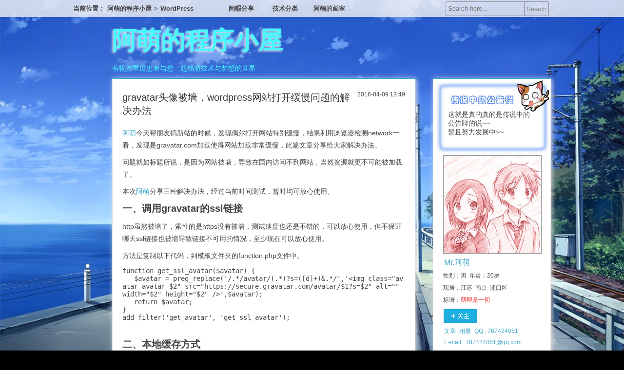

--- FILE ---
content_type: text/html; charset=UTF-8
request_url: http://www.wangmengyu.cn/?p=782
body_size: 8339
content:
<!DOCTYPE html>
<html>
<head>
<meta http-equiv="Content-Type" content="text/html; charset=utf-8" />
<title>gravatar头像被墙，wordpress网站打开缓慢问题的解决办法 _ 阿萌的程序小屋</title>
<meta name="keywords" content="wordpress" />
<meta name="description" content="阿萌今天帮朋友搞新站的时候，发现偶尔打开网站特别缓慢，结果利用浏览器检测network一看，发现是gravatar.com加载使得网站加载非常缓慢，此篇文章分享给大家解决办法。" /><!--[if IE]><script type="text/javascript">(function(){var e="abbr,article,aside,audio,canvas,datalist,details,dialog,eventsource,figure,footer,header,hgroup,mark,menu,meter,nav,output,progress,section,time,video".split(","),t=e.length;while(t--)document.createElement(e[t])})();</script><![endif]-->
<link type="text/css" href="/css/main.css" rel="stylesheet"/>
</head>

<body id="customDoc">
<header class="header">
  <div class="header-box">
    <div class="header-search">
		<form name="search" action="/index.php">
	<button type="submit">Search</button>
	<input name="s" id="s" height="28" type="search" placeholder="Search here..." required>
</form>    </div>
	<div id="header-menu" class="header-menu"><ul><li><a href="http://www.wangmengyu.cn/?cat=98">闲暇分享</a>
<ul>
	<li><a href="http://www.wangmengyu.cn/?cat=107">互联网杂文</a></li>
	<li><a href="http://www.wangmengyu.cn/?cat=112">新闻关注</a></li>
	<li><a href="http://www.wangmengyu.cn/?cat=115">精神世界</a></li>
	<li><a href="http://www.wangmengyu.cn/?cat=99">阿萌世界</a></li>
	<li><a href="http://www.wangmengyu.cn/?cat=113">求知欲</a></li>
</ul>
</li>
<li><a href="http://www.wangmengyu.cn/?cat=92">技术分类</a>
<ul>
	<li><a href="http://www.wangmengyu.cn/?cat=106">互联网</a></li>
	<li><a href="http://www.wangmengyu.cn/?cat=104">Web前端</a>
	<ul>
		<li><a href="http://www.wangmengyu.cn/?cat=116">HTML/CSS</a></li>
		<li><a href="http://www.wangmengyu.cn/?cat=117">JavaScript</a></li>
		<li><a href="http://www.wangmengyu.cn/?cat=108">前端思想</a></li>
		<li><a href="http://www.wangmengyu.cn/?cat=114">浏览器</a></li>
	</ul>
</li>
	<li><a href="http://www.wangmengyu.cn/?cat=97">编程语言</a>
	<ul>
		<li><a href="http://www.wangmengyu.cn/?cat=100">Java</a></li>
		<li><a href="http://www.wangmengyu.cn/?cat=103">PHP</a></li>
		<li><a href="http://www.wangmengyu.cn/?cat=111">批处理</a></li>
	</ul>
</li>
	<li><a href="http://www.wangmengyu.cn/?cat=110">建站系统</a>
	<ul>
		<li><a href="http://www.wangmengyu.cn/?cat=118">WordPress</a></li>
		<li><a href="http://www.wangmengyu.cn/?cat=119">其他CMS</a></li>
	</ul>
</li>
	<li><a href="http://www.wangmengyu.cn/?cat=93">操作系统</a>
	<ul>
		<li><a href="http://www.wangmengyu.cn/?cat=102">office</a></li>
		<li><a href="http://www.wangmengyu.cn/?cat=101">Linux</a></li>
		<li><a href="http://www.wangmengyu.cn/?cat=105">Windows</a></li>
		<li><a href="http://www.wangmengyu.cn/?cat=109">常用软件</a></li>
	</ul>
</li>
	<li><a href="http://www.wangmengyu.cn/?cat=95">数据库</a></li>
	<li><a href="http://www.wangmengyu.cn/?cat=96">移动开发</a></li>
	<li><a href="http://www.wangmengyu.cn/?cat=94">数据与算法</a></li>
</ul>
</li>
<li><a href="http://www.wangmengyu.cn/?page_id=180">阿萌的画室</a></li>
</ul></div>    <div class="header-location">
      <ul>
        <li>当前位置：</li>
        <li><a href="http://www.wangmengyu.cn" title="阿萌的程序小屋">阿萌的程序小屋</a></li>
        		<li>></li>
        <li><a href="http://www.wangmengyu.cn/?cat=118" title="WordPress">WordPress</a></li>
		      </ul>
    </div>
  </div>
</header>
<section class="author">
  <h1><a href="http://www.wangmengyu.cn" title="阿萌的程序小屋">阿萌的程序小屋</a></h1>
  <p>萌物控重度患者与您一起畅游技术与梦想的世界</p>
</section>
<!--main start--><section class="main clearfix">
	<!--左侧 start-->
	<section class="main-left">
					<article class="article">
			<div class="content">
				<div class="content-head clearfix">  
					<div class="content-date"><span>2016-04-09 13:49</span></div>   
					<h1 class="content-title">gravatar头像被墙，wordpress网站打开缓慢问题的解决办法</h1>
				</div>  
				<div class="content-text clearfix"> 
				<p>
	<a href="https://www.wangmengyu.cn/"  title="阿萌">阿萌</a>今天帮朋友搞新站的时候，发现偶尔打开网站特别缓慢，结果利用浏览器检测network一看，发现是gravatar.com加载使得网站加载非常缓慢，此篇文章分享给大家解决办法。
</p>
<p>
	问题就如标题所说，是因为网站被墙，导致在国内访问不到网站，当然资源就更不可能被加载了。
</p>
<p>
	本次<a href="https://www.wangmengyu.cn/"  title="阿萌">阿萌</a>分享三种解决办法，经过当前时间测试，暂时均可放心使用。
</p>
<p>
	<span style="font-size:20px;"><strong>一、调用gravatar的ssl链接</strong></span>
</p>
<p>
	http虽然被墙了，索性的是https没有被墙，测试速度也还是不错的，可以放心使用，但不保证哪天ssl链接也被墙导致链接不可用的情况，至少现在可以放心使用。
</p>
<p>
	方法是复制以下代码，到模板文件夹的function.php文件中。
</p>
<pre>
function get_ssl_avatar($avatar) {
&nbsp; &nbsp;$avatar = preg_replace(&#39;/.*/avatar/(.*)?s=([d]+)&amp;.*/&#39;,&#39;&lt;img class=&quot;avatar avatar-$2&quot; src=&quot;https://secure.gravatar.com/avatar/$1?s=$2&quot; alt=&quot;&quot; width=&quot;$2&quot; height=&quot;$2&quot; /&gt;&#39;,$avatar);
&nbsp; &nbsp;return $avatar;
}
add_filter(&#39;get_avatar&#39;, &#39;get_ssl_avatar&#39;);</pre>
<p>
	&nbsp;
</p>
<p>
	<span style="font-size:20px;"><strong>二、本地缓存方式</strong></span>
</p>
<p>
	此种方法即模仿gravatar头像的链接布局，在自己网站的wordpress安装根目录下，新建一个名为avatar的文件夹，并给予相应的权限（755/777），放入一张相同尺寸的头像图片，文件名为default.jpg。
</p>
<p>
	做好上面的步骤，然后复制以下代码，到模板文件夹的function.php文件中。
</p>
<pre>
function my_avatar($avatar) {
&nbsp; $tmp = strpos($avatar, &#39;http&#39;);
&nbsp; $g = substr($avatar, $tmp, strpos($avatar, &quot;&#39;&quot;, $tmp) - $tmp);
&nbsp; $tmp = strpos($g, &#39;avatar/&#39;) + 7;
&nbsp; $f = substr($g, $tmp, strpos($g, &quot;?&quot;, $tmp) - $tmp);
&nbsp; $w = get_bloginfo(&#39;wpurl&#39;);
&nbsp; $e = ABSPATH .&#39;avatar/&#39;. $f .&#39;.jpg&#39;;
&nbsp; $t = 1209600; //設定14天, 單位:秒
&nbsp; if ( !is_file($e) || (time() - filemtime($e)) &gt; $t ) { //當頭像不存在或文件超過14天才更新
&nbsp; &nbsp; copy(htmlspecialchars_decode($g), $e);
&nbsp; } else &nbsp;$avatar = strtr($avatar, array($g =&gt; $w.&#39;/avatar/&#39;.$f.&#39;.jpg&#39;));
&nbsp; if (filesize($e) &lt; 500) copy($w.&#39;/avatar/default.jpg&#39;, $e);
&nbsp; return $avatar;
}
add_filter(&#39;get_avatar&#39;, &#39;my_avatar&#39;);</pre>
<p>
	&nbsp;
</p>
<p>
	<strong><span style="font-size:20px;">三、多说缓存（此方法不推荐，因为有小伙伴反应有时会回源）</span></strong>
</p>
<p>
	复制以下代码，到模板文件夹的function.php文件中。
</p>
<pre>
function duoshuo_avatar($avatar) {
&nbsp; &nbsp; $avatar = str_replace(array(&quot;www.gravatar.com&quot;,&quot;0.gravatar.com&quot;,&quot;1.gravatar.com&quot;,&quot;2.gravatar.com&quot;),&quot;gravatar.duoshuo.com&quot;,$avatar);
&nbsp; &nbsp; return $avatar;
}
add_filter( &#39;get_avatar&#39;, &#39;duoshuo_avatar&#39;, 10, 3 );</pre>
<p>
	&nbsp;</p>
				</div>    
				<div class="content-tagbox clearfix">标签：<a href="http://www.wangmengyu.cn/?tag=wordpress" rel="tag">wordpress</a></div>
				<div class="content-caution clearfix">
					<p>如有朋友感觉我的博文或代码有问题，愿能给予我宝贵的意见！Thanks</p>
					<p>另注：转载请随意，但请带上本文地址，万分感谢。</p>
					<p><a href="http://www.wangmengyu.cn/?p=782" title="gravatar头像被墙，wordpress网站打开缓慢问题的解决办法">http://www.wangmengyu.cn/?p=782</a></p>
				</div>
				<div class="content-footer clearfix">  
					<div class="ds-share" data-thread-key="782" data-title="gravatar头像被墙，wordpress网站打开缓慢问题的解决办法" data-images="http://www.wangmengyu.cn/?p=782" data-content=" 好奇，来看看" data-url="http://www.wangmengyu.cn/?p=782">
   <div class="ds-share-inline">
     <ul  class="ds-share-icons-32">
	<li data-toggle="ds-share-icons-more"><a class="ds-more" href="javascript:void(0);"></a></li>
	<li><a class="ds-weibo" href="javascript:void(0);" data-service="weibo"></a></li>
	<li><a class="ds-qzone" href="javascript:void(0);" data-service="qzone"></a></li>
	<li><a class="ds-qqt" href="javascript:void(0);" data-service="qqt"></a></li>
	<li><a class="ds-wechat" href="javascript:void(0);" data-service="wechat"></a></li>
     </ul>
     <div class="ds-share-icons-more"></div>
   </div>
</div>
<div class="op-box">
<span class="pv">浏览(6816)</span>
<a href="#ds-reset">评论(<span class="ds-thread-count" data-thread-key="782"></span>)</a>
</div> 				</div>
			</div>
			<div class="pre-next-name">
				<div class="pre-name"><a href="http://www.wangmengyu.cn/?p=779" rel="prev">利用JavaScript生成指定范围（长度）内的随机数</a></div>   
				<div class="next-name"><a href="http://www.wangmengyu.cn/?p=790" rel="next">PHP中include()与require()以及两者的_once()的区别简析</a></div> 
				<div class="clearfix"></div>
			</div>
			<div class="content-pager clearfix">  
				  <div class="nav-pre"><a href="http://www.wangmengyu.cn/?p=779" rel="prev"></a></div>   
				  <div class="nav-next"><a href="http://www.wangmengyu.cn/?p=790" rel="next"></a></div>  
			</div>
			<div class="content-other">
				<div class="content-about">
					<ul>
						<h2>分类相关推荐<span> / Cat Related Articles</span></h2>
						<li><a href="http://www.wangmengyu.cn/?p=333" rel="bookmark" title="WordPress自带标签云函数wp_tag_cloud()简介（非插件）">WordPress自带标签云函数wp_tag_cloud()简介（非插件）</a></li><li><a href="http://www.wangmengyu.cn/?p=282" rel="bookmark" title="Wordpress为文章内的关键词添加链接">Wordpress为文章内的关键词添加链接</a></li><li><a href="http://www.wangmengyu.cn/?p=170" rel="bookmark" title="wordpress站点实现文章点击率统计(非插件)">wordpress站点实现文章点击率统计(非插件)</a></li><li><a href="http://www.wangmengyu.cn/?p=820" rel="bookmark" title="解决wordpress后台登陆循环跳转到登陆页面的问题">解决wordpress后台登陆循环跳转到登陆页面的问题</a></li><li><a href="http://www.wangmengyu.cn/?p=322" rel="bookmark" title="Wordpress不使用插件为网站添加标签云、标签的调用代码">Wordpress不使用插件为网站添加标签云、标签的调用代码</a></li><li><a href="http://www.wangmengyu.cn/?p=102" rel="bookmark" title="Wordpress博客安全-被挂马的几种解决办法">Wordpress博客安全-被挂马的几种解决办法</a></li>					</ul>
					<ul>
						<h2>标签相关推荐<span> / Tag Related Articles</span></h2>
						<li><a href="http://www.wangmengyu.cn/?p=392" title="Wordpress博客论如何编写robots.txt更利于优化">Wordpress博客论如何编写robots.txt更利于优化</a></li><li><a href="http://www.wangmengyu.cn/?p=102" title="Wordpress博客安全-被挂马的几种解决办法">Wordpress博客安全-被挂马的几种解决办法</a></li><li><a href="http://www.wangmengyu.cn/?p=297" title="Wordpress文章上一篇、下一篇链接的调用写法">Wordpress文章上一篇、下一篇链接的调用写法</a></li><li><a href="http://www.wangmengyu.cn/?p=820" title="解决wordpress后台登陆循环跳转到登陆页面的问题">解决wordpress后台登陆循环跳转到登陆页面的问题</a></li><li><a href="http://www.wangmengyu.cn/?p=282" title="Wordpress为文章内的关键词添加链接">Wordpress为文章内的关键词添加链接</a></li><li><a href="http://www.wangmengyu.cn/?p=333" title="WordPress自带标签云函数wp_tag_cloud()简介（非插件）">WordPress自带标签云函数wp_tag_cloud()简介（非插件）</a></li>					</ul>
					<div class="clearfix"></div>
				</div>
				<div class="content-comment">
					<div class="ds-thread" data-thread-key="782" data-title="<br />
<b>Warning</b>:  Use of undefined constant the_title - assumed 'the_title' (this will throw an Error in a future version of PHP) in <b>/www/wwwroot/wangmengyu.cn/wp-content/themes/moe/single.php</b> on line <b>48</b><br />
" data-url="http://www.wangmengyu.cn/?p=782"></div>
				</div>
				<div class="clearfix"></div>
			</div>
		</article>
					</section>
	<!--左侧 end-->
		<!--右侧 start-->
	<section class="main-right">
			<div class="notice-board">
				<p>这就是真的真的是传说中的公告牌的说~~<br/>暂且努力发展中~~</p>
			</div>
			<div class="bloggers">
				<div class="bloggers-icon"></div>
				<div class="q-name"><a href="http://www.wangmengyu.cn" title="Mr.阿萌">Mr.阿萌</a></div>
				<div>性别：男&nbsp;&nbsp;年龄：20岁</div>
				<div>现居：江苏&nbsp;&nbsp;南京&nbsp;&nbsp;浦口区</div>
				<div class="q-fans">标语：<span>萌即是一切</span></div>
				<div class="q-btn"><a onclick="AddFavorite('window.location','document.title')">关注</a></div>
				<div class="bloggers-box">
					<a href="http://www.wangmengyu.cn">文章</a>
					<a href="http://www.wangmengyu.cn/?page_id=180" target="_blank">相册</a>
					<a>QQ : 787424051</a><br/>
					<a>E-mail : 787424051@qq.com</a>
				</div>
				<div class="bloggers-tlink">
					<a href="http://www.wangmengyu.cn" title="全站文章"><img src="/images/menu_area1.jpg" width="190"/></a>
					<a href="http://www.wangmengyu.cn/?page_id=180" title="记录着我绘画的快乐"><img src="/images/menu_area2.jpg" width="190"/></a>
				</div>
			</div>
			<div class="rightype">
				<h2>博文分类</h2>
				<ul>
				<li><a href="http://www.wangmengyu.cn/?cat=116" title="HTML/CSS">HTML/CSS</a><span>(9)</span></li>
<li><a href="http://www.wangmengyu.cn/?cat=100" title="Java">Java</a><span>(16)</span></li>
<li><a href="http://www.wangmengyu.cn/?cat=117" title="JavaScript">JavaScript</a><span>(18)</span></li>
<li><a href="http://www.wangmengyu.cn/?cat=101" title="Linux">Linux</a><span>(1)</span></li>
<li><a href="http://www.wangmengyu.cn/?cat=102" title="office">office</a><span>(3)</span></li>
<li><a href="http://www.wangmengyu.cn/?cat=103" title="PHP">PHP</a><span>(6)</span></li>
<li><a href="http://www.wangmengyu.cn/?cat=104" title="Web前端">Web前端</a><span>(29)</span></li>
<li><a href="http://www.wangmengyu.cn/?cat=105" title="Windows">Windows</a><span>(6)</span></li>
<li><a href="http://www.wangmengyu.cn/?cat=118" title="WordPress">WordPress</a><span>(9)</span></li>
<li><a href="http://www.wangmengyu.cn/?cat=106" title="互联网">互联网</a><span>(2)</span></li>
<li><a href="http://www.wangmengyu.cn/?cat=107" title="互联网杂文">互联网杂文</a><span>(1)</span></li>
<li><a href="http://www.wangmengyu.cn/?cat=119" title="其他CMS">其他CMS</a><span>(2)</span></li>
<li><a href="http://www.wangmengyu.cn/?cat=108" title="前端思想">前端思想</a><span>(1)</span></li>
<li><a href="http://www.wangmengyu.cn/?cat=109" title="常用软件">常用软件</a><span>(3)</span></li>
<li><a href="http://www.wangmengyu.cn/?cat=110" title="建站系统">建站系统</a><span>(11)</span></li>
<li><a href="http://www.wangmengyu.cn/?cat=111" title="批处理">批处理</a><span>(3)</span></li>
<li><a href="http://www.wangmengyu.cn/?cat=92" title="技术分类">技术分类</a><span>(1)</span></li>
<li><a href="http://www.wangmengyu.cn/?cat=93" title="操作系统">操作系统</a><span>(14)</span></li>
<li><a href="http://www.wangmengyu.cn/?cat=94" title="数据与算法">数据与算法</a><span>(2)</span></li>
<li><a href="http://www.wangmengyu.cn/?cat=95" title="数据库">数据库</a><span>(2)</span></li>
<li><a href="http://www.wangmengyu.cn/?cat=112" title="新闻关注">新闻关注</a><span>(1)</span></li>
<li><a href="http://www.wangmengyu.cn/?cat=1" title="未分类">未分类</a><span>(1)</span></li>
<li><a href="http://www.wangmengyu.cn/?cat=113" title="求知欲">求知欲</a><span>(1)</span></li>
<li><a href="http://www.wangmengyu.cn/?cat=114" title="浏览器">浏览器</a><span>(2)</span></li>
<li><a href="http://www.wangmengyu.cn/?cat=96" title="移动开发">移动开发</a><span>(0)</span></li>
<li><a href="http://www.wangmengyu.cn/?cat=115" title="精神世界">精神世界</a><span>(3)</span></li>
<li><a href="http://www.wangmengyu.cn/?cat=97" title="编程语言">编程语言</a><span>(26)</span></li>
<li><a href="http://www.wangmengyu.cn/?cat=98" title="闲暇分享">闲暇分享</a><span>(1)</span></li>
<li><a href="http://www.wangmengyu.cn/?cat=99" title="阿萌世界">阿萌世界</a><span>(6)</span></li>
				</ul>
			</div>
			<div class="hotartile" id="hotartile">
				<h2>最新动态</h2>
				<ul>
																				<li><a href="http://www.wangmengyu.cn/?p=1146" title="新海诚——《你的名字》自我有感触的台词语录">新海诚——《你的名字》自我有感触的台词语录</a></li>
												<li><a href="http://www.wangmengyu.cn/?p=859" title="解决ajax动态加载中JavaScript方法不执行失效">解决ajax动态加载中JavaScript方法不执行失效</a></li>
												<li><a href="http://www.wangmengyu.cn/?p=852" title="Linux中增加虚拟内存swap交换分区以及性能优化分享">Linux中增加虚拟内存swap交换分区以及性能优化分享</a></li>
												<li><a href="http://www.wangmengyu.cn/?p=820" title="解决wordpress后台登陆循环跳转到登陆页面的问题">解决wordpress后台登陆循环跳转到登陆页面的问题</a></li>
												<li><a href="http://www.wangmengyu.cn/?p=814" title="CSS3 transition 属性过渡效果简介及多属性写法">CSS3 transition 属性过渡效果简介及多属性写法</a></li>
												<li><a href="http://www.wangmengyu.cn/?p=796" title="简单的java计算器 实现了重复标点及运算符连点限制">简单的java计算器 实现了重复标点及运算符连点限制</a></li>
								</ul>
<ul style="display:none;">				<li><a href="http://www.wangmengyu.cn/?p=793" title="JAVA学习：String与int、double等数值类型的互转">JAVA学习：String与int、double等数值类型的互转</a></li>
												<li><a href="http://www.wangmengyu.cn/?p=790" title="PHP中include()与require()以及两者的_once()的区别简析">PHP中include()与require()以及两者的_once()的区别简析</a></li>
												<li><a href="http://www.wangmengyu.cn/?p=782" title="gravatar头像被墙，wordpress网站打开缓慢问题的解决办法">gravatar头像被墙，wordpress网站打开缓慢问题的解决办法</a></li>
												<li><a href="http://www.wangmengyu.cn/?p=779" title="利用JavaScript生成指定范围（长度）内的随机数">利用JavaScript生成指定范围（长度）内的随机数</a></li>
												<li><a href="http://www.wangmengyu.cn/?p=769" title="解决SQL Server导致的80端口被PID为4的System进程占用的问题">解决SQL Server导致的80端口被PID为4的System进程占用的问题</a></li>
												<li><a href="http://www.wangmengyu.cn/?p=760" title="SQL Server2008 安装报错：服务“MSSQL……”启动请求失败">SQL Server2008 安装报错：服务“MSSQL……”启动请求失败</a></li>
												</ul>
				<span><a id="more">-more-</a></span>
			</div>
			<div class="taglist">
				<ul class="clearfix">
					<li><span class="q-icon"></span></li>
					<li><a href="http://www.wangmengyu.cn/?tag=ajax" title="ajax" rel="tag">ajax</a></li>
<li><a href="http://www.wangmengyu.cn/?tag=bgm" title="BGM" rel="tag">BGM</a></li>
<li><a href="http://www.wangmengyu.cn/?tag=button" title="button" rel="tag">button</a></li>
<li><a href="http://www.wangmengyu.cn/?tag=cookie" title="cookie" rel="tag">cookie</a></li>
<li><a href="http://www.wangmengyu.cn/?tag=css" title="CSS" rel="tag">CSS</a></li>
<li><a href="http://www.wangmengyu.cn/?tag=eclipse" title="Eclipse" rel="tag">Eclipse</a></li>
<li><a href="http://www.wangmengyu.cn/?tag=escel" title="ESCEL" rel="tag">ESCEL</a></li>
<li><a href="http://www.wangmengyu.cn/?tag=goto" title="goto" rel="tag">goto</a></li>
<li><a href="http://www.wangmengyu.cn/?tag=html" title="HTML" rel="tag">HTML</a></li>
<li><a href="http://www.wangmengyu.cn/?tag=java" title="JAVA" rel="tag">JAVA</a></li>
<li><a href="http://www.wangmengyu.cn/?tag=javascript" title="javascript" rel="tag">javascript</a></li>
<li><a href="http://www.wangmengyu.cn/?tag=jquery" title="jQuery" rel="tag">jQuery</a></li>
<li><a href="http://www.wangmengyu.cn/?tag=linux" title="linux" rel="tag">linux</a></li>
<li><a href="http://www.wangmengyu.cn/?tag=office" title="office" rel="tag">office</a></li>
<li><a href="http://www.wangmengyu.cn/?tag=php" title="PHP" rel="tag">PHP</a></li>
<li><a href="http://www.wangmengyu.cn/?tag=phpcms" title="PHPcms" rel="tag">PHPcms</a></li>
<li><a href="http://www.wangmengyu.cn/?tag=qq" title="QQ" rel="tag">QQ</a></li>
<li><a href="http://www.wangmengyu.cn/?tag=sql" title="SQL" rel="tag">SQL</a></li>
<li><a href="http://www.wangmengyu.cn/?tag=url" title="URL" rel="tag">URL</a></li>
<li><a href="http://www.wangmengyu.cn/?tag=win7" title="win7" rel="tag">win7</a></li>
<li><a href="http://www.wangmengyu.cn/?tag=win8" title="win8" rel="tag">win8</a></li>
<li><a href="http://www.wangmengyu.cn/?tag=windows" title="windows" rel="tag">windows</a></li>
<li><a href="http://www.wangmengyu.cn/?tag=wordpress" title="wordpress" rel="tag">wordpress</a></li>
<li><a href="http://www.wangmengyu.cn/?tag=%e4%b8%8a%e4%bc%a0" title="上传" rel="tag">上传</a></li>
<li><a href="http://www.wangmengyu.cn/?tag=%e4%bb%bb%e5%8a%a1%e6%a0%8f" title="任务栏" rel="tag">任务栏</a></li>
<li><a href="http://www.wangmengyu.cn/?tag=%e4%bc%98%e5%8c%96" title="优化" rel="tag">优化</a></li>
<li><a href="http://www.wangmengyu.cn/?tag=%e5%8a%a8%e6%bc%ab" title="动漫" rel="tag">动漫</a></li>
<li><a href="http://www.wangmengyu.cn/?tag=%e5%93%8d%e5%ba%94%e5%bc%8f%e5%b8%83%e5%b1%80" title="响应式布局" rel="tag">响应式布局</a></li>
<li><a href="http://www.wangmengyu.cn/?tag=%e5%a3%b0%e9%9f%b3" title="声音" rel="tag">声音</a></li>
<li><a href="http://www.wangmengyu.cn/?tag=%e5%ad%a6%e4%b9%a0" title="学习" rel="tag">学习</a></li>
<li><a href="http://www.wangmengyu.cn/?tag=%e5%ae%89%e5%85%a8" title="安全" rel="tag">安全</a></li>
<li><a href="http://www.wangmengyu.cn/?tag=%e5%af%86%e7%a0%81" title="密码" rel="tag">密码</a></li>
<li><a href="http://www.wangmengyu.cn/?tag=%e5%b8%9d%e5%9b%bdcms" title="帝国cms" rel="tag">帝国cms</a></li>
<li><a href="http://www.wangmengyu.cn/?tag=%e5%bf%ab%e6%8d%b7%e9%94%ae" title="快捷键" rel="tag">快捷键</a></li>
<li><a href="http://www.wangmengyu.cn/?tag=%e6%83%85%e4%ba%ba%e8%8a%82" title="情人节" rel="tag">情人节</a></li>
<li><a href="http://www.wangmengyu.cn/?tag=%e6%89%b9%e5%a4%84%e7%90%86" title="批处理" rel="tag">批处理</a></li>
<li><a href="http://www.wangmengyu.cn/?tag=%e6%8a%a5%e9%94%99" title="报错" rel="tag">报错</a></li>
<li><a href="http://www.wangmengyu.cn/?tag=%e6%8d%a2%e7%ae%97" title="换算" rel="tag">换算</a></li>
<li><a href="http://www.wangmengyu.cn/?tag=%e6%8e%92%e5%ba%8f" title="排序" rel="tag">排序</a></li>
<li><a href="http://www.wangmengyu.cn/?tag=%e6%95%b0%e5%80%bc" title="数值" rel="tag">数值</a></li>
<li><a href="http://www.wangmengyu.cn/?tag=%e6%95%b0%e6%8d%ae%e5%ba%93" title="数据库" rel="tag">数据库</a></li>
<li><a href="http://www.wangmengyu.cn/?tag=%e6%97%b6%e9%97%b4" title="时间" rel="tag">时间</a></li>
<li><a href="http://www.wangmengyu.cn/?tag=%e6%97%b6%e9%97%b4%e6%88%b3" title="时间戳" rel="tag">时间戳</a></li>
<li><a href="http://www.wangmengyu.cn/?tag=%e6%9c%8d%e5%8a%a1%e5%99%a8" title="服务器" rel="tag">服务器</a></li>
<li><a href="http://www.wangmengyu.cn/?tag=%e6%a0%87%e7%ad%be%e4%ba%91" title="标签云" rel="tag">标签云</a></li>
<li><a href="http://www.wangmengyu.cn/?tag=%e6%a2%a6%e6%83%b3" title="梦想" rel="tag">梦想</a></li>
<li><a href="http://www.wangmengyu.cn/?tag=%e6%b5%8f%e8%a7%88%e5%99%a8" title="浏览器" rel="tag">浏览器</a></li>
<li><a href="http://www.wangmengyu.cn/?tag=%e6%bc%ab%e7%94%bb" title="漫画" rel="tag">漫画</a></li>
<li><a href="http://www.wangmengyu.cn/?tag=%e7%94%a8%e6%88%b7%e4%bd%93%e9%aa%8c" title="用户体验" rel="tag">用户体验</a></li>
<li><a href="http://www.wangmengyu.cn/?tag=%e7%99%bb%e9%99%86" title="登陆" rel="tag">登陆</a></li>
<li><a href="http://www.wangmengyu.cn/?tag=%e7%a8%8b%e5%ba%8f%e5%91%98" title="程序员" rel="tag">程序员</a></li>
<li><a href="http://www.wangmengyu.cn/?tag=%e7%ae%97%e6%b3%95" title="算法" rel="tag">算法</a></li>
<li><a href="http://www.wangmengyu.cn/?tag=%e7%bb%98%e7%94%bb" title="绘画" rel="tag">绘画</a></li>
<li><a href="http://www.wangmengyu.cn/?tag=%e7%bc%96%e7%a8%8b" title="编程" rel="tag">编程</a></li>
<li><a href="http://www.wangmengyu.cn/?tag=%e7%bc%96%e8%be%91%e5%99%a8" title="编辑器" rel="tag">编辑器</a></li>
<li><a href="http://www.wangmengyu.cn/?tag=%e7%bd%91%e5%9d%80" title="网址" rel="tag">网址</a></li>
<li><a href="http://www.wangmengyu.cn/?tag=%e8%83%8c%e6%99%af%e9%9f%b3%e4%b9%90" title="背景音乐" rel="tag">背景音乐</a></li>
<li><a href="http://www.wangmengyu.cn/?tag=%e8%8b%b1%e8%af%ad" title="英语" rel="tag">英语</a></li>
<li><a href="http://www.wangmengyu.cn/?tag=%e8%a1%a8%e5%8d%95" title="表单" rel="tag">表单</a></li>
<li><a href="http://www.wangmengyu.cn/?tag=%e8%a1%a8%e6%83%85" title="表情" rel="tag">表情</a></li>
<li><a href="http://www.wangmengyu.cn/?tag=%e8%a7%82%e5%90%8e%e6%84%9f" title="观后感" rel="tag">观后感</a></li>
<li><a href="http://www.wangmengyu.cn/?tag=%e8%b7%b3%e8%bd%ac" title="跳转" rel="tag">跳转</a></li>
<li><a href="http://www.wangmengyu.cn/?tag=%e8%bf%9b%e5%ba%a6%e6%9d%a1" title="进度条" rel="tag">进度条</a></li>
<li><a href="http://www.wangmengyu.cn/?tag=%e9%98%bf%e8%90%8c" title="阿萌" rel="tag">阿萌</a></li>
                    
				</ul>
			</div>
	</section>
	<!--右侧 end--> 
</section>
<!--main end-->
<!--footer start-->
<footer class="footer">
		<p>
			<a>QQ：787424051</a><span>&nbsp;|&nbsp;</span>
			<a>邮箱：787424051@qq.com</a><span>&nbsp;|&nbsp;</span>
			<a href="/sitemap.xml" target="_blank">网站地图</a>
		</p>
		<p>备案号：<a href="//beian.miit.gov.cn" target="_blank">苏ICP备14045594号-1</a>&nbsp;&copy;&nbsp;2014&nbsp;-&nbsp;2024&nbsp;Mr.阿萌&nbsp;<script src="//s19.cnzz.com/z_stat.php?id=1252909927&web_id=1252909927" language="JavaScript"></script></p>
</footer>
<!--footer end-->

<script type="text/javascript" src="//www.wangmengyu.cn/js/jquery-1.11.1.min.js"></script>
<script type="text/javascript" src="//www.wangmengyu.cn/js/main1.js"></script>
<script type="text/javascript" src="//www.wangmengyu.cn/js/jquery.magnific-popup.min.js"></script>
<link type="text/css" href="//www.wangmengyu.cn/css/magnific-popup.css" rel="stylesheet"/>
<script type="text/jscript">
var duoshuoQuery = {short_name:"wangmengyu"};
	(function() {
		var ds = document.createElement('script');
		ds.type = 'text/javascript';ds.async = true;
		ds.src = '//static.duoshuo.com/embed.unstable.js';
		ds.charset = 'UTF-8';
		(document.getElementsByTagName('head')[0] 
		 || document.getElementsByTagName('body')[0]).appendChild(ds);
	})();
</script>
<script type="text/jscript">
$(document).ready(function() {
$('.gallery-item').magnificPopup({
		delegate: 'a',
		type: 'image',
		tLoading: 'Loading image #%curr%...',
		mainClass: 'mfp-img-mobile',
		gallery: {
			enabled: true,
			navigateByImgClick: true,
			preload: [0,1] // Will preload 0 - before current, and 1 after the current image
		},
		image: {
			tError: '<a href="%url%">The image #%curr%</a> could not be loaded.',
			titleSrc: function(item) {
				return item.el.attr('title') + '<small>by Mr.moe</small>';
			}
		}
	});
});
</script>
<script>
(function(){
    var bp = document.createElement('script');
    bp.src = '//push.zhanzhang.baidu.com/push.js';
    var s = document.getElementsByTagName("script")[0];
    s.parentNode.insertBefore(bp, s);
})();
</script>
</body>
</html>

--- FILE ---
content_type: text/css
request_url: http://www.wangmengyu.cn/css/main.css
body_size: 3761
content:
*{margin:0; padding:0; bordor:0; color:#454545; word-break:break-all;}
body{font-size:14px; font-family:Helvetica, Tahoma, Arial, "Microsoft YaHei", "微软雅黑", sans-serif;}
h1,h2,h3,h4,h5,h6,.bloggers .q-name,.item-head{font-family:tahoma, helvetica, 'microsoft yahei', arial;}
article,aside,details,figcaption,figure,footer,header,hgroup,menu,nav,section,img,div{display: block;}
a{text-decoration:none; color:#3fa7cb; cursor:pointer;}
a:hover{text-decoration:none; color:#3cbce7; -webkit-transition:color .8s linear,backgrond-color .8s linear; -moz-transition:color .8s linear,background-color .8s linear; -o-transition:color .8s linear,background-color .8s linear; -ms-transition:color .8s linear,background-color .8s linear; transition:color .8s linear,background-color .8s linear;}
img{border:none;}
ul{list-style-type:none;}
.clearfix:after{content:'\20'; display:block; height:0; clear:both;}
.clearfix{zoom:1;}
#customDoc{background:url(../images/bdimg.jpg) center top no-repeat fixed; background-color:#000000; background-size:cover;}
/* header start */
.header{width:100%; height:35px; line-height:35px; position:fixed; left:0; top:0; background:url(../images/header-bg.png) repeat-x left top; z-index:999; font-size:13px;}
.header{_position:absolute;_bottom:auto;_top:expression(eval(document.documentElement.scrollTop));}
.header a{color:#454545;}
.header-box{width:980px; height:35px; line-height:35px; margin:0 auto;font-weight:bolder;}
.header-location{height:35px; line-height:35px; display:block; float:left;}
.header-location ul{height:35px; line-height:35px; display:block; float:left;}
.header-location ul li{height:35px; line-height:35px; float:left; display:inline-block;}
.header-location ul li a{height:33px; line-height:33px; text-align:center; display:inline-block; padding:0 5px;}
.header-location ul li a:hover{background:#fff; color:#000; opacity:.80; -moz-opacity:.80; filter:alpha(opacity=80); border-bottom:2px solid #009acd;}
.header-menu{width:400px;height:35px;line-height:35px;display:inline-block;padding-right:60px;float:right;}
.header-menu ul{line-height:35px;list-style-type:none;}
.header-menu ul li{width:90px;height:35px;float:left;}
.header-menu ul li a{width:90px;line-height:33px;text-align:center;display:inline-block;}
.header-menu ul li a:hover{background:#fff;color:#000;opacity:.65;-moz-opacity:.65;filter:alpha(opacity=65);border-bottom:2px solid #009acd;}
.header-menu ul li ul{display:none;}
.header-menu ul li ul li a{background:url(../images/header-bg.png) repeat-x left top;}
.header-menu ul li ul li ul{left:90px; top:-36px; position:relative;}
.header-search{width:220px; height:35px; line-height:35px; display:inline-block; float:right;}
.header-search form{width:210px; height:28px; line-height:28px; border:1px solid #888888; border-radius:3px; margin:3px auto;}
.header-search form input{width:150px; height:28px; line-height:28px; padding-left:4px; display:inline-block; background:transparent; border:0;}
.header-search input:focus{outline:0; background:transparent;}
.header-search form button{height:28px; width:50px; display:inline-block; float:right; cursor:pointer; text-align:center; border:0; padding:0; color:#888888; background:transparent; border-left:1px solid #888888; border-radius:0 3px 3px 0;}
.header-search button:hover{background:#888888; color:#FFFFFF; -webkit-transition:color .6s linear,backgrond-color .6s linear; -moz-transition:color .6s linear,background-color .6s linear; -o-transition:color .6s linear,background-color .6s linear; -ms-transition:color .6s linear,background-color .6s linear; transition:color .6s linear,background-color .6s linear;}
/* header end */

/* author start*/
.author{width:900px; height:90px; display:block; padding:50px 0 20px 80px; margin:0 auto;}
.author h1{width:680px; display:block; font-size:50px;}
.author h1 a{color:rgb(71,249,255); text-shadow:-2px 2px 4px #e7e5e6;}
.author h1 a:hover{color:rgb(66, 227, 233);}
.author p{color:rgb(71,249,255); margin-top:15px;}
/* author end*/

/* main start */
.main{width:980px; display:block; margin:0 auto;}
/* main-left start */
.main-left{margin:0 auto; float:left;}
.blogitem{line-height:24px; padding-left:80px;}
.blogitem .postdate{background:url(../images/list-tag-date.png) top left no-repeat; _background:url(../images/list-tag-date-ie6.png) top left no-repeat; position:relative; top:20px; left:-80px; width:80px; height:48px; color:#fff; text-align:right;}
.blogitem .postdate .q-day{color:#fff; 	font-size:20px; padding:2px 4px 0 0;}
.blogitem .postdate .q-month-year{color:#fff; font-size:12px; padding-right:4px;}
.blogitem .realcontent{width:620px; margin:0 0 -28px; border:1px solid #e7e5e6; background:#fff; -webkit-box-shadow:2px 2px 10px #e7e5e6; -moz-box-shadow:2px 2px 10px #e7e5e6; box-shadow:2px 2px 10px #e7e5e6; position:relative; top:-48px; padding:20px 0 0 0; z-index:10;}
.blogitem .realcontent .item-head{padding:0 20px 0 20px;}
.blogitem .realcontent .item-head a{font-size:20px; color:#333;}
.blogitem .realcontent .item-head a:hover{color:#3cbce7; -webkit-transition:color .15s linear,background-color .3s linear; -moz-transition:color .15s linear,background-color .3s linear; -o-transition:color .15s linear,background-color .3s linear; -ms-transition:color .15s linear,background-color .3s linear; transition:color .15s linear,background-color .3s linear; cursor:pointer;}
.blogitem .realcontent .item-content{padding:10px 20px 20px 20px; font-size:14px; width:580px; overflow:hidden;}
.blogitem .realcontent .item-content .q-imgbox img{max-width:580px;}
.blogitem .realcontent .item-content .q-summary{width:560px; font-size:14px; font-family:tahoma, helvetica, arial;}
.blogitem .realcontent .item-content .q-summary a{text-decoration:underline;}
.blogitem .realcontent .item-foot{padding:0 20px 15px 20px; font-size:12px;}
.blogitem .realcontent .item-foot a{color:#b5b5b5;}
.blogitem .realcontent .item-foot a:hover{color:#888;}
.blogitem .realcontent .item-foot span{color:#b5b5b5;}
.blogitem .realcontent .item-foot .box-main{width:580px; height:24px; display:block; overflow:hidden; text-align:right;}
.blogitem .realcontent .item-foot .box-act{float:right;}
.blogitem .realcontent .item-foot .box-tag{height:24px; display:block; overflow:hidden;}
.blogitem .realcontent .item-foot .box-tag a{line-height:16px; margin:2px 10px 20px 0; background:#f5f5f5; padding:3px; -webkit-border-radius:5px 5px; -moz-border-radius:5px 5px; border-radius:5px 5px; word-break:keep-all; word-wrap:normal;}
.pagerbar{background:#fff; padding:20px 0; text-align:center; -webkit-user-select:none; -moz-user-select:none; -o-user-select:none; -ms-user-select:none; user-select:none; font-size:12px; margin-left:80px; border:1px solid #e7e5e6; background:#fff; -webkit-box-shadow:2px 2px 10px #e7e5e6; -moz-box-shadow:2px 2px 10px #e7e5e6; box-shadow:2px 2px 10px #e7e5e6;}
.pagerbar a,.pagerbar span{padding:3px 8px; margin:0 5px 0 0; color:#454545;}
.pagerbar span{background:#3fa7cb; color:#fff; font-weight:bold;}
.pagerbar a{background:#f5f5f5; cursor:pointer;}
.pagerbar a:hover{background-color:#3fa7cb; color:#fff;}
.article{margin:0; float:left;}
.article .content{border:1px solid #dedede; border-top:2px solid #3fa7cb; padding:25px 20px; margin-left:80px; width:580px; background: #fff; -webkit-box-shadow:2px 2px 10px #e7e5e6; -moz-box-shadow:2px 2px 10px #e7e5e6; box-shadow:2px 2px 10px #e7e5e6;}
.article .content .content-head .content-date{float: right;color: #c5c5c5;font-size: 12px;font-family: Georgia,Tahoma,Helvetica,arial;}
.article .content .content-head .content-date span{margin-left: 10px;}
.article .content .content-head .content-title{font-size: 20px;color: #3a3a3a;font-weight: normal;margin-bottom: 20px;}
.article .content .content-text{width:580px;overflow: hidden;font-size: 14px;line-height: 180%;margin: 7px 0 10px 0;}
.article .content .content-text p{ margin-bottom:10px;}
.article .content .content-text img{ max-width:580px;height:auto; }
.article .content .content-text ul{padding-left:26px;list-style-type:disc;}
.article .content .content-text pre{ line-height:16px;white-space:pre-wrap;word-wrap:break-word;}
.article .content .content-tagbox a{background: #f5f5f5;color: #a0a0a0; font-size:12px;height: 12px;padding: 4px;border: 1px solid #F5F5F5;-moz-border-radius: 2px;-webkit-border-radius: 2px;-o-border-radius: 2px;border-radius: 2px;-moz-background-clip: padding;-webkit-background-clip: padding-box;background-clip: padding-box;margin: 0 10px 10px 0;line-height: 12px;display: inline-block;zoom: 1;white-space: nowrap;}
.article .content .content-tagbox a:hover{border: 1px solid #F5F5F5;color: #828282;}
.article .content .content-caution{ border:1px dashed #3fa7cb; height:70px; width:580px; background:url(../images/caution.jpg) no-repeat left top; margin-bottom:10px;}
.article .content .content-caution p{ margin:6px 0 0 110px;}
.article .content .content-footer{font-size:12px;}
.article .content .content-footer .op-box{float: right;}
.article .content .content-footer .op-box .pv{color: #3FA7CB;}
.article .content .content-footer .op-box span{color: #3FA7CB;}
.pre-next-name{background:#fff; width:620px; padding:5px 0; text-align:center; -webkit-user-select:none; -moz-user-select:none; -o-user-select:none; -ms-user-select:none; user-select:none; font-size:12px; margin-left:80px; border:1px solid #e7e5e6; background:#fff; -webkit-box-shadow:2px 2px 10px #e7e5e6; -moz-box-shadow:2px 2px 10px #e7e5e6; box-shadow:2px 2px 10px #e7e5e6;}
.pre-next-name .pre-name,.pre-next-name .next-name{ background:#f5f5f5; color:#fff; font-weight:bold; padding:4px 10px; max-width:272px; text-align:left;}
.pre-next-name .pre-name{ float:left; margin-left:10px;}
.pre-next-name .next-name{ float:right; margin-right:10px;}
.content-other{background:#fff; width:620px; padding:5px 0; margin-top:10px; font-size:14px; margin-left:80px; border:1px solid #e7e5e6; background:#fff; -webkit-box-shadow:2px 2px 10px #e7e5e6; -moz-box-shadow:2px 2px 10px #e7e5e6; box-shadow:2px 2px 10px #e7e5e6;}
.content-about{padding:10px 20px ;}
.content-about ul{display:inline-block; float:left; width:280px; margin-left:8px; list-style:none;}
.content-about ul h2{font-size:16px; color:#454545; margin-bottom:10px;}
.content-about ul h2 span{font-size:12px; color:#C9C9C9;}
.content-about ul li{padding-left:16px; line-height:20px;}
.content-comment{padding:20px;width:580px;}
.content-pager{margin-top:10px; width:620px; margin-left:80px;}
.content-pager .nav-pre a{width: 76px;height: 28px;display: inline-block;background: url(../images/pager_btn.png) -2px top no-repeat;background-position: -2px -38px;float: left;}
.content-pager .nav-pre a:hover{	background-position:-93px -38px;}
.content-pager .nav-next a{width: 76px;height: 28px;display: inline-block;background: url(../images/pager_btn.png) -2px top no-repeat;float: right;}
.content-pager .nav-next a:hover{background-position:-92px 0;}
/* main-left end */
/* main-right start */
.main-right{width:240px; display:block; float:right; border:1px solid #e7e5e6; border-top:2px solid #3fa7cb; background:#fff; -webkit-box-shadow:2px 2px 10px #e7e5e6; -moz-box-shadow:2px 2px 10px #e7e5e6; box-shadow:2px 2px 10px #e7e5e6;}
.main-right a{padding:1px 2px;}
.main-right a:hover{color:#fff; background-color:#3fa7cb; -webkit-border-radius:4px; -moz-border-radius:4px; border-radius:4px;}
.main-right ul{list-style:none; font-size:12px;}
.main-right ul li{list-style:none; font-size:12px; margin-bottom:3px;}
.notice-board{padding:10px 20px 10px 20px; background:url(../images/boardimg1.jpg) no-repeat left top;}
.notice-board p{padding:55px 10px 0 10px; font-size:14px; font-family: "Microsoft YaHei", "微软雅黑", sans-serif;}
.bloggers{padding:28px 20px 0 20px; background:url(../images/boardimg2.jpg) no-repeat left top; border-bottom:1px dotted rgb(199, 199, 199);}
.bloggers div{margin:8px auto; font-size:12px;}
.bloggers .bloggers-icon{width:200px; height:200px; margin:0; border:1px solid #969696;background: url(../images/author-main.jpg) center top no-repeat;}
.bloggers .q-name{padding:4px 0 0 0; margin:4px 0; font-size:16px;}
.bloggers .q-fans span{font-weight:bold; color:rgb(246, 111, 111);}
.bloggers .q-btn{margin-left:-2px; display:block; height:30px; line-height:30px;}
.bloggers .q-btn a{background:url(../images/btn_follow.png) -2px -1px no-repeat; text-indent:-9999em; display:block; width:71px; height:32px;}
.bloggers .q-btn a:hover{background-position:-2px -44px;}
.bloggers-box a{display:inline-block; margin-bottom:5px;}
.bloggers-tlink a{display:inline-block; border:1px solid #3fa7cb;}
.bloggers-tlink a:hover{border:2px solid #0099FF;;}
.rightype{padding:10px 20px; border-bottom:1px dotted rgb(199, 199, 199);}
.rightype h2{font-size:14px; color:#454545; margin-bottom:10px;}
.rightype ul li{width:98px; display:inline-block;}
.hotartile{padding:10px 20px; border-bottom:1px dotted rgb(199, 199, 199);}
.hotartile h2{font-size:14px; color:#454545; margin-bottom:10px;}
.rightpic{padding:10px 20px; border-bottom:1px dotted rgb(199, 199, 199);}
.rightpic h2{font-size:14px; color:#454545; margin-bottom:10px;}
.rightpic ul li{float:left; margin:2px 3px; height:60px; width:60px;}
.rightpic ul li a{padding:0px;}
.recent-person{padding:10px 20px; border-bottom:1px dotted rgb(199, 199, 199);}
.recent-person h2{font-size:14px; color:#454545; margin-bottom:10px;}
.recent-person .ds-avatar{float:left; margin:2px 3px; height:42px; width:42px;}
.recent-person .ds-avatar a{padding:0;}
.recent-person .ds-avatar img{padding:0px;}
.taglist{padding:10px 20px; border-bottom:1px dotted rgb(199, 199, 199);}
.taglist ul li{float:left; font-size:12px; line-height:26px; padding:0 2px; display:inline-block;}
.taglist ul li .q-icon{display:block; float:left; height:14px; width:14px; padding:6px 4px; background:url(../images/right-tag.png) no-repeat 4px -10px;}
.taglist ul li a{color:#454545;}
.flinks{padding:10px 20px;}
.flinks h2{font-size:14px; color:#454545; margin-bottom:10px;}
/* main-right end */
/* main end */

/* footer start */
.footer{width:980px; display:block; margin:10px auto; padding:10px 0px;}
.footer p{text-align:center; margin-top:5px; color:#000000; font-size:12px;}
/* footer end */
/*.back2top-icon-real{background:url(../images/backtop.png) no-repeat -70px top; width:57px; height:57px; overflow:hidden; position:absolute; opacity:0.6;}*/

#gallery-1 img{padding:4px;}

--- FILE ---
content_type: application/javascript
request_url: http://www.wangmengyu.cn/js/main1.js
body_size: 947
content:
/*回到顶部*/
;(function ($) {
$("body").append('<div id="backtop"><a class="back2top-icon-real"></a></div>');
$("#backtop").css({'bottom':'1%','margin-left':'280px','width':'57px','height':'57px','overflow':'hidden','cursor':'pointer','left':'50%','position':'fixed','display':'none'});
$(".back2top-icon-real").css({'background':'url(images/backtop.png) no-repeat -70px top','width':'57px','height':'57px','overflow':'hidden','position':'absolute','opacity':'0.6'});
$(window).scroll(function(){	
	($(window).scrollTop() > 600) ? $("#backtop").stop().slideDown(600) : $("#backtop").stop().slideUp(600);
});
$(".back2top-icon-real").hover(function(){
		$(this).stop().animate({opacity:1},300);
	},function(){
		$(this).stop().animate({opacity:0.6},300);
	}
);
$(document).ready(function(){
		$("#backtop").click(function(event) {
			$("html, body").stop().animate({scrollTop:0},800);
		});
	}
)
$("#backtop").click(function(event) {
	$("html, body").stop().animate({scrollTop:0},800);
});
/*顶部下拉*/
$("#header-menu ul li").mouseenter(function(){
	$(this).children("ul").stop().slideDown(300);
});
$("#header-menu ul li").mouseleave(function(){
	$(this).children("ul").stop().slideUp(300);
});
/*更多*/
$(document).on('click','#more',function(event){
		$("#hotartile ul:eq(1)").slideDown(300);
		$(this).replaceWith('<a id="hide">-hide-</a>');
});
$(document).on('click','#hide',function(event){
		$("#hotartile ul:eq(1)").slideUp(300);
		$(this).replaceWith('<a id="more">-more-</a>');
});
}(jQuery));

//加入收藏夹代码
function AddFavorite(sURL, sTitle) {
    try {
        window.external.AddFavorite(sURL, sTitle);
    } catch(e) {
        try {
            window.sidebar.AddPanel(sTitle, sURL, "");
        } catch(e) {
            alert("加入收藏失败，请使用Ctrl+D进行添加，感谢您对我的关注，您的支持是我最大的动力！");
        }
    }
}

